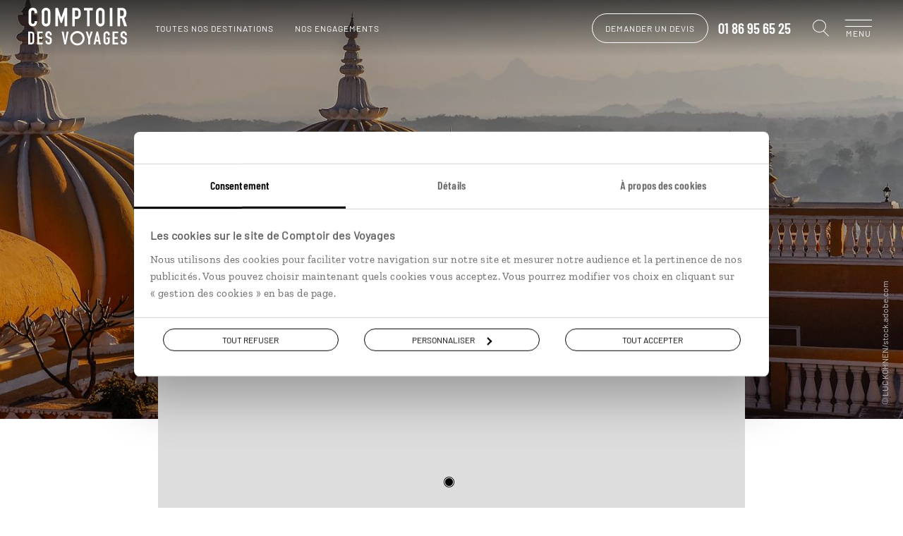

--- FILE ---
content_type: text/css; charset=utf-8
request_url: https://www.comptoirdesvoyages.fr/styles/templates/tag.1f838323b83eb9e2300f.css
body_size: 36344
content:
.module__columnText__id,.module__cover__score,.module__cover__vignette.contact .module__cover__vignette__phone,.module__cover__vignette.price .module__cover__vignette__number,.module__cover__vignette.price .module__cover__vignette__ttc,.module__cover__vignette.slideshow .module__cover__vignette__title,.module__luciole .partnership .bubble,.module__specialist__contact__phone,.module__specialist__name,.module__specialist__title,.module__tripCard.type-text .module__tripCard__card__title,.popin__wrapper .module__columnText__text code{font-family:Barlow Condensed,Roboto,PT Sans Narrow Bold,DIN Condensed Bold,Calibri,sans-serif;font-weight:600;font-style:normal}.module__bannerDestination,.module__bannerDestination__container h3 span,.module__columnText.barlow p,.module__cover.type-home .module__cover__destination-btn,.module__cover__ariane,.module__cover__breadcrumb,.module__cover__cta,.module__cover__cta-inside,.module__cover__filariane,.module__cover__logo__slogan,.module__cover__opinions__link,.module__cover__scroll-down,.module__cover__tag,.module__cover__views,.module__cover__vignette,.module__linkedDestinations__elementContainer .elementContent h2 span,.module__linkedDestinations__elementContainer .elementContent h3 span,.module__linkedDestinations__top-text,.module__reinsurance__list li .module__reinsurance__description,.module__reinsurance__list li .module__reinsurance__item,.module__reinsurance__text,.module__specialist__avatar,.module__specialist__contact,.module__specialist__subtitle,.module__tripGrid{font-family:Barlow,"Droid Sans Serif",Optima Regular,Verdana,sans-serif;font-weight:400;font-style:normal}.module__bannerDestination__copyright__outer,.module__columnText.zilla .module__columnText__title,.module__columnText.zilla p,.module__columnText__container,.module__columnText__container pre,.module__columnText__text,.module__luciole__content,.module__mapDescription__column,.module__mapDescription__subtitle h2,.module__specialist__text,.module__tripCard.type-text .module__tripCard__card__text,.popin__wrapper .module__columnText__text,.popin__wrapper .module__columnText__text h3,.popin__wrapper .module__columnText__text h6{font-family:Zilla Slab,"Droid Serif",Georgia,Times New Roman,serif;font-weight:400;font-style:normal}.swiper-container{margin-left:auto;margin-right:auto;position:relative;overflow:hidden;list-style:none;padding:0;z-index:1}.swiper-wrapper{position:relative;width:100%;height:100%;z-index:1;display:flex;transition-property:transform;box-sizing:content-box}.swiper-container-android .swiper-slide,.swiper-wrapper{transform:translateZ(0)}.swiper-container-free-mode>.swiper-wrapper{transition-timing-function:ease-out;margin:0 auto}.swiper-container-pointer-events{touch-action:pan-y}.swiper-slide{flex-shrink:0;width:100%;height:100%;position:relative;transition-property:transform}.swiper-slide-invisible-blank{visibility:hidden}.swiper-container-autoheight,.swiper-container-autoheight .swiper-slide{height:auto}.swiper-container-autoheight .swiper-wrapper{align-items:flex-start;transition-property:transform,height}.swiper-container-css-mode>.swiper-wrapper{overflow:auto;scrollbar-width:none;-ms-overflow-style:none}.swiper-container-css-mode>.swiper-wrapper::-webkit-scrollbar{display:none}.swiper-container-css-mode>.swiper-wrapper>.swiper-slide{scroll-snap-align:start start}.swiper-container-horizontal.swiper-container-css-mode>.swiper-wrapper{scroll-snap-type:x mandatory}.swiper-container-vertical.swiper-container-css-mode>.swiper-wrapper{scroll-snap-type:y mandatory}:root{--swiper-navigation-size:44px}.swiper-button-next,.swiper-button-prev{position:absolute;top:50%;width:27px;width:calc(var(--swiper-navigation-size)/44*27);height:44px;height:var(--swiper-navigation-size);margin-top:-22px;margin-top:calc(var(--swiper-navigation-size)*-1/2);z-index:10;cursor:pointer;display:flex;align-items:center;justify-content:center;color:var(--swiper-theme-color);color:var(--swiper-navigation-color,var(--swiper-theme-color))}.swiper-button-next.swiper-button-disabled,.swiper-button-prev.swiper-button-disabled{opacity:.35;cursor:auto;pointer-events:none}.swiper-button-next:after,.swiper-button-prev:after{font-family:swiper-icons;font-size:44px;font-size:var(--swiper-navigation-size);text-transform:none!important;letter-spacing:0;text-transform:none;font-feature-settings:normal,;font-variant:normal;line-height:1}.swiper-button-prev,.swiper-container-rtl .swiper-button-next{left:10px;right:auto}.swiper-button-prev:after,.swiper-container-rtl .swiper-button-next:after{content:"prev"}.swiper-button-next,.swiper-container-rtl .swiper-button-prev{right:10px;left:auto}.swiper-button-next:after,.swiper-container-rtl .swiper-button-prev:after{content:"next"}.swiper-button-next.swiper-button-white,.swiper-button-prev.swiper-button-white{--swiper-navigation-color:#fff}.swiper-button-next.swiper-button-black,.swiper-button-prev.swiper-button-black{--swiper-navigation-color:#000}.swiper-button-lock{display:none}.swiper-pagination{position:absolute;text-align:center;transition:opacity .3s;transform:translateZ(0);z-index:10}.swiper-pagination.swiper-pagination-hidden{opacity:0}.swiper-container-horizontal>.swiper-pagination-bullets,.swiper-pagination-custom,.swiper-pagination-fraction{bottom:10px;left:0;width:100%}.swiper-pagination-bullets-dynamic{overflow:hidden;font-size:0}.swiper-pagination-bullets-dynamic .swiper-pagination-bullet{transform:scale(.33);position:relative}.swiper-pagination-bullets-dynamic .swiper-pagination-bullet-active,.swiper-pagination-bullets-dynamic .swiper-pagination-bullet-active-main{transform:scale(1)}.swiper-pagination-bullets-dynamic .swiper-pagination-bullet-active-prev{transform:scale(.66)}.swiper-pagination-bullets-dynamic .swiper-pagination-bullet-active-prev-prev{transform:scale(.33)}.swiper-pagination-bullets-dynamic .swiper-pagination-bullet-active-next{transform:scale(.66)}.swiper-pagination-bullets-dynamic .swiper-pagination-bullet-active-next-next{transform:scale(.33)}.swiper-pagination-bullet{width:8px;height:8px;display:inline-block;border-radius:50%;background:#000;opacity:.2}button.swiper-pagination-bullet{border:none;margin:0;padding:0;box-shadow:none;-webkit-appearance:none;-moz-appearance:none;appearance:none}.swiper-pagination-clickable .swiper-pagination-bullet{cursor:pointer}.swiper-pagination-bullet-active{opacity:1;background:var(--swiper-theme-color);background:var(--swiper-pagination-color,var(--swiper-theme-color))}.swiper-container-horizontal>.swiper-pagination-bullets .swiper-pagination-bullet{margin:0 4px}.swiper-container-horizontal>.swiper-pagination-bullets.swiper-pagination-bullets-dynamic{left:50%;transform:translateX(-50%);white-space:nowrap}.swiper-container-horizontal>.swiper-pagination-bullets.swiper-pagination-bullets-dynamic .swiper-pagination-bullet{transition:transform .2s,left .2s}.swiper-container-horizontal.swiper-container-rtl>.swiper-pagination-bullets-dynamic .swiper-pagination-bullet{transition:transform .2s,right .2s}.swiper-pagination-lock{display:none}.swiper-lazy-preloader{width:42px;height:42px;position:absolute;left:50%;top:50%;margin-left:-21px;margin-top:-21px;z-index:10;transform-origin:50%;animation:swiper-preloader-spin 1s linear infinite;box-sizing:border-box;border-left:4px solid var(--swiper-theme-color);border-bottom:4px solid var(--swiper-theme-color);border-right:4px solid var(--swiper-theme-color);border:4px solid var(--swiper-preloader-color,var(--swiper-theme-color));border-radius:50%;border-top:4px solid transparent}.swiper-lazy-preloader-white{--swiper-preloader-color:#fff}.swiper-lazy-preloader-black{--swiper-preloader-color:#000}@keyframes swiper-preloader-spin{to{transform:rotate(1turn)}}.swiper-container-fade.swiper-container-free-mode .swiper-slide{transition-timing-function:ease-out}.swiper-container-fade .swiper-slide{pointer-events:none;transition-property:opacity}.swiper-container-fade .swiper-slide .swiper-slide{pointer-events:none}.swiper-container-fade .swiper-slide-active,.swiper-container-fade .swiper-slide-active .swiper-slide-active{pointer-events:auto}.module__bannerDestination{color:#000;max-width:100%;background:#f5f5f5;padding:40px 90px 80px;margin:60px 0 0}.module__bannerDestination .background{padding:0}.module__bannerDestination__section-title{margin:40px auto}.module__bannerDestination__wrapper{color:#fff;padding-top:36%;position:relative;max-width:1440px;margin:0 auto}.ie-11 .module__bannerDestination__wrapper{min-height:300px;overflow:hidden}.module__bannerDestination__wrapper.menu{padding-top:70%}.module__bannerDestination__wrapper.menu:after{content:attr(data-copyright-text);z-index:1;bottom:20px;pointer-events:none;font-size:12px;font-size:.75rem;line-height:1;color:#000}.module__bannerDestination__wrapper.menu .module__bannerDestination__picture{height:100%!important}.module__bannerDestination__wrapper.behavior--addlink{cursor:pointer}.module__bannerDestination__containerMask,.module__bannerDestination__mask{height:100%;position:absolute;top:0;width:100%}.module__bannerDestination__mask{background:rgba(0,0,0,.50196);z-index:1}.module__bannerDestination__picture{height:100%;left:0;position:absolute;top:0;width:100%;-o-object-fit:cover;object-fit:cover}.ie-11 .module__bannerDestination__picture{height:auto;left:50%;top:50%;transform:translate(-50%,-50%);width:auto}.module__bannerDestination__container{cursor:pointer;display:flex;flex-direction:column;justify-content:space-around;align-items:center;height:100%;position:absolute;top:0;width:100%;z-index:2}.module__bannerDestination__container .module__bannerDestination__content{text-align:center}.module__bannerDestination__container h3 span{color:#fff;display:block;font-size:20px;font-size:1.25rem;line-height:1.2;margin:0 auto 30px;text-align:center}.module__bannerDestination__container h3 a{color:#fff;text-decoration:none}.module__bannerDestination__container h3 a:before{content:"";height:100%;position:absolute;top:0;left:0;width:100%;z-index:2}.module__bannerDestination__container .button{margin:0 auto}.module__bannerDestination__top-text{display:flex;flex-grow:2;align-items:flex-end;font-size:28px;font-size:1.75rem;line-height:1.1785714286}.module__bannerDestination__titleLink{display:block}.module__bannerDestination__titleLink:before{content:"";left:0;top:0;position:absolute;width:100%;height:100%;z-index:2}.module__bannerDestination__title{font-size:80px;font-size:5rem;line-height:1.125;line-height:1;margin:30px 0}.module__bannerDestination__cta-container{cursor:pointer;flex-grow:2;padding-top:1rem;text-align:center;z-index:3}.module__bannerDestination.menu{padding:0}.module__bannerDestination.menu .module__bannerDestination__copyright__outer{background:#fff}.module__bannerDestination.menu .module__bannerDestination__top-text{font-size:18px;font-size:1.125rem}.module__bannerDestination.menu .module__bannerDestination__titleLink{text-decoration:none}.module__bannerDestination.menu .module__bannerDestination__title{color:#fff;margin:10px 0;font-size:30px;font-size:1.875rem}.module__bannerDestination.menu .module__bannerDestination__cta-container{padding-top:0;font-size:14px;font-size:.875rem}.module__bannerDestination__copyright__outer{color:#9f9f9f;text-align:right;padding:3% 0;font-size:12px;font-size:.75rem;line-height:1.25}@media (max-width:1280px){.module__bannerDestination .background{margin:0}.module__bannerDestination__section-title{padding:0}}@media (max-width:1024px){.module__bannerDestination__top-text{font-size:25px;font-size:1.5625rem;line-height:1.2}.module__bannerDestination__title{font-size:60px;font-size:3.75rem;line-height:1.0833333333}}@media (max-width:1024px) and (orientation:portrait){.module__bannerDestination__wrapper{padding-top:75%}.module__bannerDestination__top-text{font-size:25px;font-size:1.5625rem;line-height:1.2}.module__bannerDestination__title{font-size:60px;font-size:3.75rem;line-height:1.0833333333}}@media (max-width:812px){.module__bannerDestination{padding:0;margin:0;background:#fff}.module__bannerDestination .background{margin:0}.module__bannerDestination__top-text{font-size:25px;font-size:1.5625rem;line-height:1.2}.module__bannerDestination__title{margin:20px 0;font-size:60px;font-size:3.75rem;line-height:1.0833333333}.module__bannerDestination__section-title{margin:0 auto 20px;text-align:center}}@media (max-width:428px){.module__bannerDestination{margin:30px 0 0}.module__bannerDestination__section-title{font-size:36px;font-size:2.25rem}.module__bannerDestination__wrapper{padding-top:80%}.module__bannerDestination__top-text{font-size:20px;font-size:1.25rem;line-height:1.25}.module__bannerDestination__title{font-size:40px;font-size:2.5rem}.module__bannerDestination__cta-container{padding-top:0;font-size:12px;font-size:.75rem}}@media (max-width:320px){.module__bannerDestination__title{margin:10px 0;font-size:35px;font-size:2.1875rem}}.module__cover__filariane{font-size:14px;font-size:.875rem;position:static;margin:10px 0 0;z-index:2}.module__cover__filariane i{padding-left:8px;font-size:10px;font-size:.625rem}.module__cover__filariane a{padding-right:8px}.module__cover__filariane div{cursor:pointer;display:inline-block;padding-right:8px}.module__cover__filariane span:last-child{color:#9f9f9f}.module__cover{position:relative;height:100vh;margin-top:0;color:#fff}.module__cover__half{height:55vh}.module__cover.type-mini{height:0;padding-top:36.8%;margin-bottom:0}.module__cover.type-mini .module__cover__title{font-size:72px;font-size:4.5rem}.module__cover.type-mini .module__cover__content{margin-top:0}.module__cover.type-mini .module__cover__title{text-align:center}.module__cover.type-mini .module__cover__subtitle{margin-top:20px}.module__cover.type-avis{height:0;padding-top:45%;margin-bottom:0}.module__cover.type-avis .module__cover__content{margin-top:0}.module__cover.type-avis .module__cover__title{text-align:center}.module__cover.type-avis .module__cover__subtitle{margin-top:20px;text-align:center;font-size:25px;font-size:1.5625rem}.module__cover.ratio-2-dot-15{padding-top:46.42857%}.module__cover.type-home .module__cover__content{justify-content:center}.module__cover.type-home .module__cover__picture__wrapper:not(.wrapper-active).append-copyright:after{display:none}.module__cover.type-home .module__cover__picture{opacity:0;transition:opacity .5s}.module__cover.type-home .module__cover__picture.show{opacity:1}.module__cover.type-home .module__cover__logo{margin-top:0}.module__cover.type-home .module__cover__logo__image{position:relative;display:block;width:100%;height:0;padding-top:38.32%}.module__cover.type-home .module__cover__logo__image:before{content:"";position:absolute;top:0;left:0;width:100%;height:100%;background:url("[data-uri]") no-repeat}.module__cover.type-home .module__cover__tools{width:100%}.module__cover.type-home .module__cover__vignette__wrapper{display:flex;justify-content:center;flex-direction:column;height:160px;line-height:1.4;overflow:hidden}.module__cover.type-home .module__cover__destination-btn{display:none;font-size:12.5px;font-size:.78125rem;text-transform:uppercase;margin-top:20px;letter-spacing:1px}.module__cover__content,.module__cover__picture,.module__cover__pictures,.module__cover__pictures__container{position:absolute;top:0;left:0;width:100%;height:100%;z-index:1}.module__cover__content.fit,.module__cover__picture.fit,.module__cover__pictures.fit,.module__cover__pictures__container.fit{-o-object-fit:cover;object-fit:cover}.ie-11 .module__cover__content{z-index:10}.module__cover__title{text-align:center}.module__cover__pictures{overflow-y:hidden}.module__cover__pictures__container{will-change:transform}.module__cover__picture__wrapper{height:100%}.module__cover__picture__wrapper.append-copyright:after{color:#fff}.module__cover__progressbar{position:absolute;left:0;bottom:0;width:0;height:5px;opacity:.5;background-color:#fff}.ie-11 .module__cover__progressbar{z-index:10}.module__cover__content{display:flex;flex-direction:column;align-items:center;justify-content:center;width:88.5%;max-width:1260px;left:50%;transform:translateX(-50%)}.module__cover__content__share{margin-top:20px;margin-bottom:-74px}.module__cover__content .footer__social i:before{border-color:#fff}.module__cover__content .footer__social i:hover:before{border-color:#000}.module__cover__title__mobile{text-align:center;color:#000;padding:40px 22px 50px}.module__cover__mask{position:absolute;top:0;left:0;width:100%;height:100%;background:rgba(0,0,0,.24);z-index:1}.module__cover__logo{text-align:right}.module__cover__logo__slogan{font-size:16px;font-size:1rem;letter-spacing:.6px;margin-top:5px}.module__cover__logo__luciole{position:absolute;display:block;width:300px;height:80px;z-index:1;left:calc(50% - 150px);top:24%}.module__cover__tags{margin-top:30px;font-size:0}.module__cover__tags li{display:inline-block;margin-right:10px;margin-bottom:10px}.module__cover__tags li:last-child{margin-right:0}.module__cover__tag{font-size:14px;font-size:.875rem;color:#333;background-color:hsla(0,0%,100%,.75);border:none}.module__cover__note,.module__cover__opinions{align-items:center;grid-column-gap:1rem;-moz-column-gap:1rem;column-gap:1rem;display:flex;justify-content:space-between;margin-top:30px}.module__cover__note__wrapper,.module__cover__opinions__wrapper{cursor:pointer;position:relative}.module__cover__note__wrapper a:before,.module__cover__opinions__wrapper a:before{content:"";height:100%;position:absolute;top:0;left:0;width:100%}.module__cover__opinions__link{font-size:14px;font-size:.875rem;margin-left:18px;letter-spacing:.5px}.module__cover__noteTools{display:none}.module__cover__score{font-size:30px;font-size:1.875rem}.module__cover__breadcrumb{color:#fff;font-size:14px;font-size:.875rem;position:absolute;bottom:60px;left:90px;z-index:2}.ie-11 .module__cover__breadcrumb{z-index:11}.module__cover__breadcrumb i{margin-left:8px;font-size:10px;font-size:.625rem}.module__cover__breadcrumb span{padding-right:8px}.module__cover__breadcrumb a,.module__cover__breadcrumb div{display:inline-block;padding-right:8px;text-decoration:underline}.module__cover__breadcrumb div{cursor:pointer}.module__cover__breadcrumb.module__cover__nocover{color:#000;top:0}.module__cover__ariane{bottom:110px;color:#fff;left:0;margin:0 auto;max-width:830px;position:relative;z-index:2;font-size:14px;font-size:.875rem}.ie-11 .module__cover__ariane{z-index:11}.module__cover__ariane i{padding-left:8px;font-size:10px;font-size:.625rem}.module__cover__ariane a{padding-right:8px}.module__cover__ariane span{color:#fff}.module__cover__ariane div{cursor:pointer;display:inline-block;padding-right:8px;text-decoration:underline}.module__cover__ariane__nolink{padding-right:8px}.module__cover__buttons{font-size:45px;font-size:2.8125rem;margin-top:20px}.module__cover__buttons i{cursor:pointer}.module__cover__stars{margin-left:15px}.module__cover__stars i{font-size:18px;font-size:1.125rem;margin-left:8px}.module__cover__stars i:first-child{margin-left:0}.module__cover__views{font-size:14px;font-size:.875rem;margin-left:18px;letter-spacing:.5px}.module__cover__cta-container{align-items:center;grid-column-gap:10px;-moz-column-gap:10px;column-gap:10px;display:flex;justify-content:space-between;margin-top:30px}.ie-11 .module__cover__cta-container .cdv-icon{margin-left:10px}.module__cover__cta,.module__cover__cta-inside{font-size:13px;font-size:.8125rem}.module__cover__cta{margin:0 auto}.module__cover__cta-inside{display:flex;justify-content:space-between;align-items:center;line-height:45px;height:45px}.module__cover__cta-inside .module__cover__play{font-size:35px;font-size:2.1875rem;width:10px;height:auto;margin-left:28px;margin-top:2px;border:none;border-radius:0}.module__cover .module__search{margin-top:30px}.module__cover .module__search__tags__title{display:none}.module__cover .module__search__tags ul{display:inline-block;justify-content:space-between;text-align:center;width:100%}.module__cover .module__search__tags .module__search__tag{color:#333;background-color:hsla(0,0%,100%,.75);border:none}.module__cover .module__search__tags .module__search__tag.active,.module__cover .module__search__tags .module__search__tag:hover{background-color:#fff;color:#000;border-color:#fff}.module__cover .module__search__result{max-height:190px}.module__cover .module__search__result .ps__rail-y .ps__thumb-y{background-color:#fff!important}.module__cover .module__search__result li.selected .button{background-color:#fff;color:#000}.module__cover .module__search__result li .button{color:#fff;border-color:#fff}.module__cover .module__search__result li .button:hover{background-color:#fff;color:#000}.module__cover__share,.module__cover__wish{font-size:43px;font-size:2.6875rem;cursor:pointer;width:45px;height:45px}.module__cover__scroll-down{position:absolute;bottom:40px;left:50%;transform:translateX(-50%);font-size:12.5px;font-size:.78125rem;letter-spacing:1px;line-height:30px;text-align:center;text-transform:uppercase;cursor:pointer;transition:opacity .3s cubic-bezier(.455,.03,.515,.955)}.module__cover__scroll-down [data-template=StaticContent]{z-index:9}.module__cover__scroll-down--hidden{opacity:0;pointer-events:none;cursor:default}.module__cover__scroll-down__icon{animation:bounce .5s ease infinite alternate}.module__cover__scroll-down .icon-cdv-arrow-down{display:block;font-size:8px;font-size:.5rem}.module__cover__scroll-down .icon-cdv-arrow-down:last-child{margin-top:-22px}@keyframes bounce{0%{transform:translateY(15px)}to{transform:translateY(0)}}.module__cover__play{display:flex;align-items:center;justify-content:center;width:46px;height:46px;font-size:46px;font-size:2.875rem;cursor:pointer;border:1px solid #fff;border-radius:50%;margin-left:10px}.module__cover__play:hover{color:#000;background-color:#fff}.module__cover__vignette{display:flex;flex-direction:column;justify-content:center;position:absolute;bottom:-50px;right:0;width:320px;height:320px;padding:30px;text-align:center;border-radius:50%;z-index:2;font-size:14px;font-size:.875rem;letter-spacing:.5px}.ie-11 .module__cover__vignette__intro{width:100%}.module__cover__vignette__cta{font-size:12px;font-size:.75rem;margin:0 auto;position:relative;width:194px}.module__cover__vignette__cta.button{border-color:transparent;border-radius:0;background-color:transparent;overflow:hidden}.module__cover__vignette__cta.button.is-visible:before{transform:scale(1)}.module__cover__vignette__cta.button.is-visible:after{opacity:0;transform:translateY(30px)}.module__cover__vignette__cta.button.is-visible span{opacity:1;transform:translateY(0)}.module__cover__vignette__cta.button:after,.module__cover__vignette__cta.button:before{position:absolute;z-index:1;height:100%;width:100%;pointer-events:none}.module__cover__vignette__cta.button:before{content:"";display:block;border-radius:30px;border:1px solid #fff;transform:scale(.8);transition:transform .3s cubic-bezier(.88,.89,.19,.95) .4s;top:0;left:0}.module__cover__vignette__cta.button:after{content:"...";display:flex;justify-content:center;align-items:center;color:#fff;transition:opacity .2s .3s,transform .4s cubic-bezier(0,1.54,.39,.56) .5s;transform:translateY(0);font-size:25px;top:-8px;letter-spacing:6.2px;left:3px;opacity:1}.module__cover__vignette__cta.button:hover{background-color:transparent;border:1px solid transparent}.module__cover__vignette__cta.button:hover:before{background-color:#fff}.module__cover__vignette__cta.button span{display:inline-block;position:relative;z-index:1;transform:translateY(10px);opacity:0;transition:opacity .1s .6s,transform .4s ease-out .6s}.module__cover__vignette__alter{margin:15px auto 0}.module__cover__vignette__phoneDetail{margin:0 auto;width:67%}.module__cover__vignette__link:before{content:"";left:0;top:0;position:absolute;width:100%;height:100%;z-index:1}.module__cover__vignette.price .module__cover__vignette__price{margin-top:12px}.module__cover__vignette.price .module__cover__vignette__number{font-size:52px;font-size:3.25rem;font-weight:bolder}.module__cover__vignette.price .module__cover__vignette__ttc{font-size:30px;font-size:1.875rem;font-weight:700}.module__cover__vignette.price .module__cover__vignette__duration{font-size:20px;font-size:1.25rem;margin:12.5px 0 20px;border-top:1px solid hsla(0,0%,100%,.1);padding-top:12.5px;width:100%}.module__cover__vignette.price .module__cover__vignette__period{font-size:10px;font-size:.625rem;line-height:20px}.module__cover__vignette.price .module__cover__vignette__buttons{margin-top:20px;font-size:42px;font-size:2.625rem}.module__cover__vignette.price .module__cover__vignette__buttons .cdv-icon{cursor:pointer}.module__cover__vignette.price .module__cover__vignette__buttons .cdv-icon:before{border:1px solid #fff}.module__cover__vignette.price .module__cover__vignette__buttons .cdv-icon:hover:before{background-color:#fff;color:#5e6338}.module__cover__vignette.contact .module__cover__vignette__phone{font-size:43px;font-size:2.6875rem;line-height:1;margin:5px 0 10px;white-space:nowrap}.module__cover__vignette.slideshow{width:280px;height:280px;transition:background-color .5s}.module__cover__vignette.slideshow[data-color=green]{background-color:#5e6338}.module__cover__vignette.slideshow[data-color=red]{background-color:#7f2427}.module__cover__vignette.slideshow .module__cover__vignette__title{font-size:3em;line-height:1;margin-bottom:6px;padding-top:6px}.module__cover__vignette.slideshow .module__cover__vignette__link{display:block;margin-top:5px;text-decoration:underline}.module__cover__vignette.slideshow .module__cover__vignette__slideshow{width:100%;padding-bottom:30px}.module__cover__vignette.slideshow .module__cover__vignette__pagination{position:absolute;bottom:0;display:flex;justify-content:center;align-items:center}.module__cover__vignette.slideshow .module__cover__vignette__pagination .swiper-pagination-bullet{width:6px;height:6px;margin:0 5px!important;background-color:#fff;opacity:1}.module__cover__vignette.slideshow .module__cover__vignette__pagination .swiper-pagination-bullet-active{width:10px;height:10px}.template-media .module__cover__breadcrumb{bottom:100px}.template-media .module__cover__breadcrumb.module__coverMedia__breadcrumb{position:relative;bottom:0;margin-top:15px}.template-media :not(.module--full-width) .module__cover__breadcrumb{left:0}@media (max-width:1024px){.module__cover.type-mini{padding-top:60%}.module__cover.ratio-2-dot-15{padding-top:46.42857%}}@media (max-width:1024px) and (orientation:landscape){.module__cover__vignette{transform:translate3d(0,25%,0);bottom:0}}@media (max-width:812px){.module__cover{min-height:700px;margin-bottom:230px}.module__cover.type-avis,.module__cover.type-mini{min-height:auto;padding-top:141.3%;margin-bottom:0}.module__cover.type-avis .module__cover__title,.module__cover.type-mini .module__cover__title{font-size:56px;font-size:3.5rem;line-height:1.1428571429;max-width:100%}.module__cover.ratio-2-dot-15{padding-top:46.42857%}.module__cover.ratio-2-dot-15 .module__cover__title{display:none}.module__cover.type-home{margin-bottom:180px}.module__cover.type-home .module__cover__content{justify-content:center;margin:0;text-align:left;width:90%}.has--alert .module__cover.type-home .module__cover__logo{margin-top:28%}.module__cover.type-home .module__cover__destination-btn{display:block;margin-top:30px;text-align:center;font-size:14px;font-size:.875rem}.module__cover__title{font-size:56px;font-size:3.5rem;line-height:1.1428571429;max-width:100%}.module__cover__content{width:100%;padding:0 22px;text-align:center;transform-origin:top}.module__cover__progressbar{top:0;bottom:auto;z-index:40}.module__cover__logo{text-align:center}.module__cover__note{display:flex}.module__cover__noteTools{align-items:center;grid-column-gap:1rem;-moz-column-gap:1rem;column-gap:1rem;display:flex;justify-content:space-between}.module__cover__stars i{margin-left:3px}.module__cover__views{position:absolute;bottom:-20px;left:0;white-space:nowrap;margin:0}.module__cover__scroll-down{display:none}.module__cover__tags{text-align:center}.module__cover__tags .module__cover__tag{padding:2px 13px}.module__cover .module__search__searchbar{width:100%}.module__cover .module__search__tags ul{justify-content:flex-start;flex-wrap:wrap}.module__cover__or{margin:0 0 -30px}.module__cover__cta-container{margin-top:30px}.module__cover__cta-container .module__cover__play,.module__cover__cta-container .module__cover__share,.module__cover__cta-container .module__cover__wish{display:none}.module__cover__cta-inside{width:100%;height:50px;line-height:50px}.module__cover__cta-inside .module__cover__play{display:flex;height:auto}.module__cover__play,.module__cover__share,.module__cover__wish{font-size:48px;font-size:3rem;height:50px;width:50px}.module__cover__cta{width:100%;padding:10px 18px}.module__cover__breadcrumb{display:none}.module__cover__vignette{bottom:0;left:50%;transform:translate3d(-50%,55%,0)}.module__cover__vignette__cta,.module__detailTrip__info__cta,.module__specialist__contact__cta{padding:0 30px;height:50px;line-height:47px}}@media (max-width:812px) and (orientation:landscape){.module__cover{margin-bottom:250px}.module__cover__content{margin-top:20px}.module__cover__vignette{bottom:-30px}.module__cover__container{margin:-160px auto 0}}@media (max-width:812px) and (orientation:portrait){.module__cover__content__share{display:contents;margin:0}}@media (max-width:767px){.module__cover.type-home{margin-bottom:160px;min-height:840px;height:100vh}.module__cover.type-home .module__cover__content{justify-content:flex-start;padding-top:120px}}@media (max-width:428px){[data-template=contact] .module__cover .module__search__tags ul{flex-wrap:wrap;width:auto;justify-content:center}[data-template=contact] .module__cover .module__search__tags ul li:last-child{padding-right:0;margin-right:6px}[data-template=contact] .module__cover .module__search__tags ul .module__search__tag{padding:6px 15px}.module__cover{margin-bottom:270px}.module__cover__logo__slogan{font-size:13px;font-size:.8125rem}.module__cover__title{font-size:50px;font-size:3.125rem;line-height:1.2;max-width:100%}.module__cover.type-mini .module__cover__title{font-size:42px;font-size:2.625rem;line-height:1.2;max-width:100%}.module__cover__vignette{bottom:-50px}.module__cover .module__search__cta{padding:12px 30px}.module__cover .module__search__tags{display:none}.module__cover__cta-container{width:100%}.module__cover__logo__luciole{top:21%;width:260px;left:calc(50% - 130px)}.module__cover__note{flex-direction:column}.module__cover__note .module__cover__share{display:inherit}.module__cover__noteTools{margin-top:30px;min-height:50px;opacity:0;transition:opacity .1s linear .3s}.consent--done .module__cover__noteTools{opacity:1}.module__cover.type-home{margin-bottom:180px;min-height:inherit;height:95vh}.module__cover.type-home .module__cover__content{justify-content:center;margin-top:0;padding-top:120px}.module__cover.type-home .module__cover__logo{min-height:120px;margin:0 auto 80px}.module__cover.type-home .module__cover__logo__image{height:92px;padding:0;margin:0 auto;width:240px}.module__cover.type-home .module__cover__logo__image:before{background-image:url("[data-uri]")}.module__cover.type-home .module__cover__logo__slogan{font-size:12px;font-size:.75rem;margin-top:10px}.module__cover.type-home .module__search{margin-top:0!important}.module__cover.type-home .module__search__or{display:none}.module__cover.type-home .module__search__cta-wrapper{margin-top:30px}.module__cover.type-home .module__search .module__search__searchbar__content input::-moz-placeholder{font-size:12px;font-size:.75rem}.module__cover.type-home .module__search .module__search__searchbar__content input::placeholder{font-size:12px;font-size:.75rem}.module__cover.type-home .module__cover__destination-btn{margin:30px auto;font-size:14px;font-size:.875rem;font-weight:600}.module__cover.type-home .module__cover__tools{height:100%;padding-bottom:0;position:relative!important;bottom:inherit;width:90%}.module__cover.type-home .module__cover__vignette{position:absolute;bottom:0;transform:translate3d(-50%,120px,0)}.module__cover.type-home .module__cover__vignette.slideshow .module__cover__vignette__title{font-size:36px;font-size:2.25rem}}@media only screen and (max-device-width:390px),only screen and (max-width:390px){.module__cover.type-home{hieght:100vh}.module__cover.type-home .module__cover__logo{margin:0 auto 80px}.module__cover.type-mini .module__cover__title{font-size:40px;font-size:2.5rem;line-height:1.2;max-width:100%}}@media (max-width:375px){.module__cover__logo__slogan{font-size:12px;font-size:.75rem}.module__cover__title{font-size:56px;font-size:3.5rem;line-height:1.1071428571}.module__cover__vignette{bottom:-50px}.module__cover__note,.module__cover__noteTools{margin-top:15px}.module__cover__views{position:static;display:block;margin:5px 0}.module__cover__cta-container{margin-top:20px}.module__cover__cta,.module__cover__cta-inside{font-size:11px;font-size:.6875rem}.module__cover.type-home .module__cover__content{padding-top:80px}.module__cover.type-home .module__cover__logo{margin-bottom:90px}.module__cover.type-home .module__cover__vignette.slideshow{height:260px;width:260px}}@media only screen and (min-height:760px) and (orientation:portrait){.module__cover.type-home .module__cover__logo{min-height:120px;margin:0 auto 90px}}@media only screen and (min-height:760px) and (max-device-width:812px){.module__cover.type-home .module__cover__logo{margin:0 auto 30px}}@media only screen and (max-height:739px) and (orientation:portrait){.module__cover.type-home{height:100vh;margin-bottom:140px}.module__cover.type-home .module__cover__content{padding-top:80px}.module__cover.type-home .module__cover__logo{margin:0 auto 30px}.module__cover.type-home .module__search__cta-wrapper{margin-top:30px}.module__cover.type-home .module__cover__vignette{transform:translate3d(-50%,100px,0)}.module__cover.type-home .module__cover__vignette.slideshow{height:260px;width:260px}}@media only screen and (max-width:680px){.module__cover.type-home .module__cover__logo{min-height:120px;margin:0 auto 40px}}@media only screen and (max-width:576px) and (orientation:portrait){.module__cover.type-home .module__cover__logo{min-height:120px;margin:0 auto 20px}.module__cover.type-home .module__cover__tools .module__search__cta-wrapper .module__search__cta{margin:0 auto}}@media only screen and (max-width:480px){.module__cover.type-home .module__cover__logo{min-height:120px;margin:0 auto 30px}.module__cover.type-home .module__cover__logo__image{height:92px;padding:0;margin:0 auto;width:240px}.module__cover.type-home .module__cover__logo__image:before{background-image:url("[data-uri]")}.module__cover.type-home .module__cover__logo__slogan{font-size:12px;font-size:.75rem;margin-top:10px}}@media (max-width:360px){.module__cover__logo__slogan{font-size:12px;font-size:.75rem}.module__cover__vignette{bottom:-55px}.module__cover.type-home{height:100vh;margin-bottom:140px}.module__cover.type-home .module__cover__vignette.slideshow{height:250px;transform:translate3d(-50%,115px,0);width:250px}}@media only screen and (max-width:414px) and (min-height:760px){.module__cover.type-home{height:90vh}}@media only screen and (max-width:390px) and (max-height:680px){.module__cover.type-home .module__cover__vignette{transform:translate3d(-50%,110px,0)}}@media only screen and (max-height:680px){.module__cover.type-home .module__cover__destination-btn{margin:20px auto}.module__cover.type-home .module__cover__tools .module__search__cta-wrapper .module__earth__cta.button{margin:0 auto 15px!important}.module__cover.type-home .module__search__cta-wrapper{margin-top:20px}}@media (max-width:320px){.module__cover__title{font-size:40px;font-size:2.5rem;line-height:1.2}.module__cover__logo__slogan{font-size:10px;font-size:.625rem}.module__cover.type-home{min-height:600px}.module__cover.type-home .module__cover__vignette{transform:translate3d(-50%,80px,0)}.module__cover.type-home .module__cover__vignette.slideshow{height:240px;width:240px}.module__cover.type-home .module__cover__vignette.slideshow .module__cover__vignette__title{font-size:32px;font-size:2rem}.module__cover.type-avis .module__cover__subtitle{font-size:16px;font-size:1rem}.module__cover__tags{margin-top:20px}.module__cover__note{display:inline-flex;height:auto;margin-top:15px;text-align:center}.module__cover__note .module__cover__play,.module__cover__note .module__cover__share,.module__cover__note .module__cover__wish{margin:0 5px}.module__cover__note .module__cover__play,.module__cover__note .module__cover__share,.module__cover__note .module__cover__wish{display:inline-block}.module__cover__stars{margin-left:0;display:block}.module__cover__views{position:static;display:block;margin:5px 0}.module__cover__cta-container{margin-top:15px}.module__cover__vignette{width:280px;height:280px;font-size:13px;font-size:.8125rem;line-height:1}.module__cover__vignette__period{display:none}.module__cover__vignette__phone{margin:10px 0!important;font-size:34px!important;font-size:2.125rem!important;line-height:1!important}.module__cover__vignette__cta{padding:0 12px;height:44px;line-height:39px}}.header__imgresponsive{height:0;padding:0 0 36.8%;position:relative;width:100%}.header__imgresponsive figure{display:flex;align-items:center;justify-content:center;margin:0;top:0;left:0;overflow:hidden;z-index:0}.header__imgresponsive figure,.header__imgresponsive figure .module__cover__picture__wrapper{height:100%;position:absolute;width:100%}.header__imgresponsive figure img{height:auto;margin:0;position:absolute;bottom:0;left:auto;right:auto;width:100%;z-index:1}@media (max-width:812px){.header__imgresponsive{padding:0 0 56.25%}.header__imgresponsive figure .module__cover__picture__wrapper{height:100%;position:absolute;width:100%}.header__imgresponsive figure img{height:auto;width:100%}}.module__mapDescription__map{width:100%;max-width:832px;margin:0 auto;height:350px}.module__mapDescription__text{color:#636363;display:flex;justify-content:space-between;max-width:622px;margin:40px auto 0;text-align:justify;font-size:17px;font-size:1.0625rem}.module__mapDescription__column{width:48%}@media (max-width:812px){.module__mapDescription{padding:0}.module__mapDescription__column,.module__mapDescription__map{width:100%}.module__mapDescription__map{height:500px;padding:0 25px}.module__mapDescription__text{flex-direction:column;margin-top:52px;padding:0 30px}.module__mapDescription.nocover{margin-top:0}}@media (max-width:428px){.module__mapDescription__map{height:40vh}}.module__columnText.decimal{padding-top:65px}.module__columnText__content{display:flex}.module__columnText__column{position:relative;flex-grow:1;flex-basis:0;margin-left:20px}.module__columnText__column:first-child{margin-left:0}.module__columnText__title{font-size:24px;font-size:1.5rem;margin-bottom:40px;color:#636363}.module__columnText__text{font-size:17px;font-size:1.0625rem}.module__columnText__text__css-column{-moz-column-count:1;column-count:1;grid-column-gap:40px;-moz-column-gap:40px;column-gap:40px;overflow:hidden;max-width:830px;margin:0 auto;text-align:justify}.module__columnText__text__css-column>span{display:block;height:100%}.module__columnText__id{display:none;position:absolute;top:-80px;left:0;font-size:150px;font-size:9.375rem;line-height:.8;z-index:-1;color:#f0f0f0}.decimal .module__columnText__id{display:block}.module__columnText__firstSubTitle,.module__columnText__subTitle{font-size:2.375rem;margin-bottom:10px}.module__columnText__subTitle{margin-top:25px}.module__columnText__container{font-size:1.0625rem}.module__columnText__container em{font-style:italic}.module__columnText__container p{margin:10px 0}.module__columnText__container table{padding:25px;margin-top:30px;border:0;border-collapse:inherit;background:#f5f5f5}.module__columnText__container table tr td{border:0;width:100%;display:block}.module__columnText__container table tr td~td{margin:0;width:100%;display:block}.module__columnText__container table tr td p{margin:10px 0}.module__columnText__container table tr td p span{display:block;margin:20px 0 5px}.module__columnText__container table tr td h2{margin-top:0}.module__columnText__container pre{position:relative;letter-spacing:1px;margin:50px auto 30px;text-align:center;font-size:1.25em;background-color:#fff;z-index:9;font-weight:100;font-style:normal;line-height:.8;color:#fff}.module__columnText__container pre:after,.module__columnText__container pre:before{content:"";background-color:#d2d2d2;width:40%;height:1px;margin:10px 0;position:absolute}.module__columnText__container pre:after{right:calc(50% - 27px);width:56px;height:56px;position:absolute;margin:-17px 0 0;background:#00657f;background:var(--bgComptoirColor,#00657f);z-index:-999;border-radius:50px}.module__columnText__container pre:before{left:0;z-index:-999;width:100%;background:#555;background:linear-gradient(90deg,#555 0,#555 42%,#555 0,#fff 0,#fff 58%,#555 0,#555 0,#555)}.module__columnText__container ul li{margin:8px 0 8px 16px}.module__columnText__container ul li:before{content:"-";position:absolute;float:left;display:inline-block;margin-left:-1rem}.module__columnText__descriptif p{margin:0}.module__columnText__paragraph{margin:10px 0}.module__columnText__link{text-decoration:underline}@media (max-width:812px){.module__columnText{margin-top:40px}.module__columnText__container{padding:0 25px}.module__columnText__content{flex-direction:column}.module__columnText__text__css-column{-moz-column-count:unset;column-count:unset;grid-column-gap:0;-moz-column-gap:0;column-gap:0}.module__columnText__column{margin-left:0}.decimal .module__columnText__column{margin-bottom:100px}.decimal .module__columnText__column:last-child{margin-bottom:0}.module__columnText__firstSubTitle,.module__columnText__subTitle{font-size:1.875rem;line-height:1.125}}@media (max-width:428px){.module__columnText__container{padding:0}}.popin__wrapper .module__columnText__text{font-size:17px;font-size:1.0625rem}.popin__wrapper .module__columnText__text h2{font-size:45px;font-size:2.8125rem;color:#000;margin-top:30px;margin-bottom:30px}.popin__wrapper .module__columnText__text h3{font-size:18px;font-size:1.125rem;color:#000;margin:30px 0 15px;font-weight:700}.popin__wrapper .module__columnText__text h3~div{margin-top:50px;border-bottom:2px solid #f0f0f0}.popin__wrapper .module__columnText__text h3:last-child{font-size:45px;font-size:2.8125rem;margin-bottom:40px}.popin__wrapper .module__columnText__text code{font-size:150px;font-size:9.375rem;line-height:1;color:#f0f0f0;position:absolute;left:110px}.popin__wrapper .module__columnText__text code:before{position:relative;border:1px solid}.popin__wrapper .module__columnText__text li{color:#636363;margin-bottom:8px;margin-left:1rem}.popin__wrapper .module__columnText__text li:before{content:"-";position:absolute;float:left;display:inline-block;margin-left:-1rem}.popin__wrapper .module__columnText__text h5{background:#f5f5f5;padding:20px 30px 5px;text-align:center;font-weight:700}.popin__wrapper .module__columnText__text h5~h3{background:#000}.popin__wrapper .module__columnText__text h5~p{padding:10px 30px 30px;background:#f5f5f5;text-align:center}.popin__wrapper .module__columnText__text h6{background:#f5f5f5;padding:5px 30px 10px;text-align:center;font-weight:700}.popin__wrapper .module__columnText__text p{margin:0 0 8px}.module__linkedDestinations{background-color:#f5f5f5;max-width:100%;padding-top:80px;padding-bottom:80px}.module__linkedDestinations.uniqueCard .module__linkedDestinations__title{font-size:72px;font-size:4.5rem}.module__linkedDestinations__content{max-width:1260px;margin:0 auto}.module__linkedDestinations__content.uniqueCard-container .module__linkedDestinations__element{margin-top:80px}.module__linkedDestinations__content.uniqueCard-container .module__linkedDestinations__picture{display:block;position:relative;padding-top:50%}.module__linkedDestinations__content.uniqueCard-container .module__linkedDestinations__picture>img{position:absolute;top:0;left:0}.module__linkedDestinations__content.uniqueCard-container .module__linkedDestinations__picture>video{position:absolute;top:0;left:0;width:100%;height:100%}.module__linkedDestinations__content.uniqueCard-container .module__linkedDestinations__infos{padding:7% 20px}.module__linkedDestinations__content.fourCards-container .module__linkedDestinations__section-title{padding-right:0}.module__linkedDestinations__content.fourCards-container .module__linkedDestinations__list{justify-content:space-between;flex-wrap:wrap}.module__linkedDestinations__content.fourCards-container .module__linkedDestinations__list-item{width:23.8%}.module__linkedDestinations__content.swiper-container .module__linkedDestinations__content{padding-bottom:80px}.module__linkedDestinations__content.swiper-container .module__linkedDestinations__section-title{color:#000;font-size:45px;font-size:2.8125rem;padding-right:120px;text-align:left}.module__linkedDestinations__section-title{color:#000;font-size:45px;font-size:2.8125rem;padding-right:120px}.module__linkedDestinations__navigation{position:absolute;top:5px;right:0}.module__linkedDestinations__navigation__next,.module__linkedDestinations__navigation__prev{cursor:pointer;font-size:20px;font-size:1.25rem;-webkit-user-select:none;-moz-user-select:none;user-select:none}.module__linkedDestinations__navigation__next.icon-cdv-arrow-left:before,.module__linkedDestinations__navigation__next.icon-cdv-arrow-right:before,.module__linkedDestinations__navigation__prev.icon-cdv-arrow-left:before,.module__linkedDestinations__navigation__prev.icon-cdv-arrow-right:before{border-radius:50%;color:#000;border:1px solid #000;padding:11px 15px}.module__linkedDestinations__navigation__next.icon-cdv-arrow-left:hover:before,.module__linkedDestinations__navigation__next.icon-cdv-arrow-right:hover:before,.module__linkedDestinations__navigation__prev.icon-cdv-arrow-left:hover:before,.module__linkedDestinations__navigation__prev.icon-cdv-arrow-right:hover:before{color:#fff;background-color:#000}.module__linkedDestinations__navigation__next.icon-cdv-arrow-left:focus,.module__linkedDestinations__navigation__next.icon-cdv-arrow-right:focus,.module__linkedDestinations__navigation__prev.icon-cdv-arrow-left:focus,.module__linkedDestinations__navigation__prev.icon-cdv-arrow-right:focus{outline:none}.module__linkedDestinations__navigation__next.swiper-button-disabled,.module__linkedDestinations__navigation__prev.swiper-button-disabled{opacity:.2;pointer-events:none}.module__linkedDestinations__navigation__prev{margin-right:8px}.module__linkedDestinations__pagination{display:none;justify-content:center;align-items:center;bottom:40px}.module__linkedDestinations__pagination .swiper-pagination-bullet{width:6px;height:6px;margin:0 5px!important;background-color:#000;opacity:1}.module__linkedDestinations__pagination .swiper-pagination-bullet-active{width:10px;height:10px}.module__linkedDestinations__pagination .swiper-pagination-bullet:focus{outline:none}.module__linkedDestinations__list{margin-top:60px}.module__linkedDestinations__element{display:block;height:100%;position:relative;min-height:340px;overflow:hidden}.module__linkedDestinations__element:hover img{transform:scale(1.05)}.module__linkedDestinations__element img{transform:scale(1);transition:opacity .2s cubic-bezier(.25,.46,.45,.94),transform .3s!important}.module__linkedDestinations__titleLink{align-items:center;display:flex;margin:30px 0;min-height:8rem;padding:0 10%}.module__linkedDestinations__titleLink:before{content:"";left:0;top:0;position:absolute;width:100%;height:100%;z-index:2}.module__linkedDestinations__title{color:#fffcfc;text-align:center;font-size:22px}@media screen and (min-width:812px){.module__linkedDestinations__title{font-size:calc(-40.46154px + 7.69231vw)}}@media screen and (min-width:1280px){.module__linkedDestinations__title{font-size:58px}}.module__linkedDestinations__picture,.module__linkedDestinations__picture__wrapper{height:100%}.module__linkedDestinations__elementContent{align-items:center;background-color:rgba(0,0,0,.18);display:flex;flex-direction:column;height:100%;justify-content:space-around;position:absolute;top:0;left:0;width:100%;z-index:1}.module__linkedDestinations__top-text{align-items:flex-end;color:#fff;display:flex;flex-grow:2;text-align:center;font-size:20px;font-size:1.25rem;line-height:1.2}.module__linkedDestinations__cta-container{cursor:pointer;flex-grow:2;padding-top:1rem;z-index:2}.module__linkedDestinations__cta-container .button{padding:15px 40px;font-size:12px;font-size:.75rem}.module__linkedDestinations__mask{position:absolute;height:100%;width:100%;background-color:rgba(0,0,0,.1);pointer-events:none;top:0;left:0;z-index:1}.module__linkedDestinations__elementContainer{display:flex;height:100%;position:absolute;top:0;left:0;width:100%;z-index:2}.module__linkedDestinations__elementContainer .elementContent{box-sizing:border-box;color:#fff;align-self:center;height:auto;padding:15px;text-align:center;width:100%}.module__linkedDestinations__elementContainer .elementContent h2,.module__linkedDestinations__elementContainer .elementContent h3{color:#fff;font-weight:400;font-size:56px;font-size:3.5rem;line-height:1.1607142857;margin:0 auto;min-height:185px;text-align:center;width:100%}.module__linkedDestinations__elementContainer .elementContent h2 span,.module__linkedDestinations__elementContainer .elementContent h3 span{color:#fff;display:block;font-size:20px;font-size:1.25rem;line-height:1.2;margin:0 auto 30px;text-align:center}.module__linkedDestinations__elementContainer .elementContent h2 a,.module__linkedDestinations__elementContainer .elementContent h3 a{color:#fff;text-decoration:none}.module__linkedDestinations__elementContainer .elementContent h2 a:before,.module__linkedDestinations__elementContainer .elementContent h3 a:before{content:"";height:50%;position:absolute;top:0;left:0;width:100%;z-index:2}.module__linkedDestinations__elementContainer .elementContent .button{display:inline-block;font-size:13px;font-size:.8125rem;line-height:1;margin:30px auto 0;position:relative;width:auto;z-index:3}.module__linkedDestinations__elementContainer .elementContent .button:hover{background-color:#fff;color:#000;cursor:pointer}@media (max-width:1280px){.module__linkedDestinations__titleLink{min-height:7rem;padding:0 5%}.module__linkedDestinations__cta-container{padding-top:0}}@media (max-width:1024px){.module__linkedDestinations__top-text{font-size:16px;font-size:1rem;line-height:1.25}.module__linkedDestinations__titleLink{min-height:5rem}}@media (max-width:812px){.module__linkedDestinations{padding-top:40px}.module__linkedDestinations__section-title{text-align:center}.module__linkedDestinations__content.uniqueCard-container .module__linkedDestinations__element{margin-top:40px}.module__linkedDestinations__content.fourCards-container .module__linkedDestinations__cta-container .button{width:100%;height:50px;line-height:50px;padding:0}.module__linkedDestinations__content.swiper-container .module__linkedDestinations__section-title{padding-right:0}.module__linkedDestinations__content.swiper-container .module__linkedDestinations__list{padding-bottom:60px}.module__linkedDestinations__list{margin-top:40px}.module__linkedDestinations__navigation{display:none}.module__linkedDestinations__pagination{display:flex}.module__linkedDestinations__top-text{font-size:20px;font-size:1.25rem;line-height:1.2}.module__linkedDestinations__titleLink{min-height:10rem}}@media (max-width:812px) and (orientation:portrait){.module__linkedDestinations__section-title{text-align:center}.module__linkedDestinations__content.uniqueCard-container .module__linkedDestinations__element{max-width:500px;margin:40px auto 0}.module__linkedDestinations__content.uniqueCard-container .module__linkedDestinations__picture{display:block;position:relative;padding-top:176.6666666667%}.module__linkedDestinations__content.uniqueCard-container .module__linkedDestinations__picture>img{position:absolute;top:0;left:0}.module__linkedDestinations__content.uniqueCard-container .module__linkedDestinations__picture>video{position:absolute;top:0;left:0;width:100%;height:100%}.module__linkedDestinations__content.uniqueCard-container .module__linkedDestinations__infos{padding:20% 20px}.module__linkedDestinations__content.fourCards-container{padding-bottom:0}.module__linkedDestinations__content.fourCards-container .module__linkedDestinations__list{flex-direction:column;align-items:center;max-width:500px;padding:0;margin-left:auto;margin-right:auto}.module__linkedDestinations__content.fourCards-container .module__linkedDestinations__list-item{width:100%;margin-bottom:30px}.module__linkedDestinations__content.fourCards-container .module__linkedDestinations__list-item:last-child{margin-bottom:0}.module__linkedDestinations__title{font-size:72px;font-size:4.5rem}}@media (max-width:428px){.module__linkedDestinations:not(.uniqueCard){padding-left:0;padding-right:0;padding-bottom:40px}.module__linkedDestinations:not(.uniqueCard) .module__linkedDestinations__section-title{padding-left:25px;padding-right:25px}.module__linkedDestinations__list{padding-left:25px}.module__linkedDestinations.uniqueCard .module__linkedDestinations__title{font-size:54px;font-size:3.375rem}.module__linkedDestinations__top-text{font-size:16px;font-size:1rem;line-height:1.25}.module__linkedDestinations__title{font-size:40px;font-size:2.5rem;line-height:1.15}.module__linkedDestinations__titleLink{min-height:6rem}}.module__tripGrid{position:relative}.module__tripGrid:after{content:"";display:block;position:relative;z-index:-1;margin:70px 0;width:100%;height:2px;background-color:rgba(0,0,0,.1)}@media (max-width:428px){.module__tripGrid:after{margin:0;position:absolute;left:25px;bottom:20px;width:calc(100% - 50px);z-index:0}}.module__tripGrid .comptoir-loader{position:absolute;visibility:hidden;transition:opacity .2s,visibility .2s}.module__tripGrid.content-is-loading .module__tripGrid__mask{visibility:visible;opacity:.5}.module__tripGrid.content-is-loading .comptoir-loader{opacity:1;visibility:visible}.module__tripGrid__mask{position:absolute;top:0;left:0;width:100%;height:100%;background:#fff;opacity:0;visibility:hidden;z-index:1;transition:opacity .2s,visibility .2s}.module__tripGrid__title{margin:0 auto 30px;max-width:650px;text-align:center;color:#000}.module__tripGrid__subtitle{color:#000;font-size:22px;font-size:1.375rem;line-height:1.3636363636;margin:0 auto;max-width:580px;text-align:center}.module__tripGrid__cards__container{margin:80px 0 0}.module__tripGrid__cards__wrapper{display:flex;align-items:center;text-align:left;margin-bottom:80px}.module__tripGrid__cards__wrapper:last-child{margin-bottom:0}.ie-11 .module__tripGrid__cards__wrapper:last-child{margin-bottom:160px}.ie-11 .module__tripGrid__cards__wrapper:last-child>div{min-height:auto}.module__tripGrid__cards__wrapper>div{flex-basis:50%;flex-grow:1;flex-shrink:1}.ie-11 .module__tripGrid__cards__wrapper>div{min-height:820px}@media (max-width:812px){.module__tripGrid__cards__wrapper>div{margin:0}}.module__tripGrid__cards__wrapper.wrapper--hidden{display:none}.module__tripGrid__cta__container{margin-top:50px;text-align:center;position:relative;margin-bottom:-94px}.module__tripGrid__cta__container a,.module__tripGrid__cta__container button{font-size:12px;font-size:.75rem;background:#fff;z-index:1}.module__tripGrid__cta__container.all-items-loaded button{pointer-events:none;cursor:normal;padding:15px 20px;color:#cecece;border-color:#e5e5e5}.module__tripGrid__loadMore__button{outline:none;padding:15px 30px}.module__tripGrid__loadMore__button.button--disabled{pointer-events:none;color:#cecece;border-color:#e5e5e5}@media (max-width:812px){.module__tripGrid__title{max-width:450px;padding:0 30px}.module__tripGrid__subtitle{font-size:20px;font-size:1.25rem;line-height:1.4}.module__tripGrid__cards__container{flex-direction:column;padding-bottom:0;overflow:visible;max-width:500px;margin:40px auto 0}.module__tripGrid__cards__container .module__tripCard{margin-bottom:30px}.module__tripGrid__cards__container .module__tripCard:first-child{padding-top:0}.module__tripGrid__cards__container .module__tripCard.wrapper--hidden{display:none}.module__tripGrid__cards__wrapper{display:block;flex-direction:column;margin-bottom:0}.module__tripGrid__cards__wrapper .module__tripCard{margin-bottom:30px}.module__tripGrid__cards__wrapper .module__tripCard.orientation-horizontal{margin-top:0}.module__tripGrid__card__swiper{padding-bottom:40px}.module__tripGrid__card__swiper__pagination{display:flex;justify-content:center;align-items:center;bottom:40px}.module__tripGrid__card__swiper__pagination .swiper-pagination-bullet{width:6px;height:6px;margin:0 5px!important;background-color:#000;opacity:1}.module__tripGrid__card__swiper__pagination .swiper-pagination-bullet-active{width:10px;height:10px}.module__tripGrid .swiper-wrapper{padding-top:60px}.module__tripGrid .module__tripCard{margin-top:0}.module__tripGrid .module__tripCard.orientation-horizontal .module__tripCard__card{width:100%}}@media (max-width:812px) and (orientation:landscape){.module__tripGrid .module__tripCard{margin-top:60px}.module__tripGrid .module__tripCard:first-child{margin-top:0}}@media (max-width:812px){.module__tripGrid .module__tripGrid__card__swiper{flex:auto}.module__tripGrid .module__tripGrid__card__swiper.noSliderMobile{padding-bottom:0;overflow:visible;max-width:500px;margin:0 auto}.module__tripGrid .module__tripGrid__card__swiper.noSliderMobile .swiper-wrapper{width:100%;flex-direction:column;padding-top:0;margin:0 auto}.module__tripGrid .module__tripGrid__card__swiper.noSliderMobile .module__tripCard{padding-top:30px;margin-top:0}.module__tripGrid .module__tripGrid__card__swiper.noSliderMobile .module__tripCard:first-child{padding-top:0}}@media (max-width:812px){.module__tripGrid__cta{margin-top:30px;padding:0 30px;line-height:47px}}@media (max-width:812px) and (orientation:landscape){.module__tripGrid__cta{margin-top:60px}}@media (max-width:428px){.module__tripGrid .module__tripCard.type-trip .module__tripCard__card__title,.module__tripGrid__title{font-size:40px;font-size:2.5rem;line-height:1}.module__tripGrid__subtitle{font-size:18px;font-size:1.125rem;line-height:1.3333333333}}@media (max-width:375px){.module__tripGrid__cta{line-height:1.8;padding:10px 15px}}@media (max-width:320px){.module__tripGrid__title{font-size:24px;font-size:1.5rem}.module__tripGrid__subtitle{font-size:16px;font-size:1rem;line-height:1.375}}.module__tripCard{perspective:1000px;padding:0}.module__tripCard:first-child{margin-top:0}.ie-11 .module__tripCard:first-child{margin-top:50px}.module__tripCard__title{color:#000}.module__tripCard__card{position:relative;margin:0 auto;color:#fff;transition:transform .6s ease;transform-style:preserve-3d;transform:rotateY(0deg)}.module__tripCard__card__back,.module__tripCard__card__front{position:absolute;top:0;left:0;width:100%;height:100%;backface-visibility:hidden}.module__tripCard__card__back img,.module__tripCard__card__back picture,.module__tripCard__card__front img,.module__tripCard__card__front picture{backface-visibility:visible;width:100%;height:100%}.module__tripCard__card__front{z-index:2}.ie-11 .module__tripCard__card__front{opacity:1;transition:opacity .5s;z-index:4}.module__tripCard__card__front:hover .module__tripCard__card__front__mask{background:linear-gradient(0deg,transparent 30%,transparent),linear-gradient(180deg,transparent 50%,rgba(0,0,0,.5))}.module__tripCard__card__front__mask{z-index:2;position:absolute;height:100%;width:100%;background:linear-gradient(0deg,transparent 30%,rgba(0,0,0,.5)),linear-gradient(180deg,transparent 50%,rgba(0,0,0,.8))}.module__tripCard__card__back{z-index:3;transform:rotateY(180deg)}.ie-11 .module__tripCard__card__back{opacity:0;transform:none;transition:opacity .5s}.module__tripCard__card__back .icon-cdv-pin:before{background-color:#fff;color:#000}.module__tripCard__card__content,.module__tripCard__card__picture{position:absolute;top:0;left:0}@media (max-width:812px) and (orientation:landscape){.module__tripCard__card__content,.module__tripCard__card__picture{position:relative}}.module__tripCard__card__mask{background:linear-gradient(0deg,transparent,rgba(0,0,0,.4) 25%,rgba(0,0,0,.4) 75%,transparent);height:100%;left:0;position:absolute;top:0;width:100%;z-index:2}.module__tripCard__card__info{position:relative;overflow:hidden}.module__tripCard__card__link:before{content:"";left:0;top:0;position:absolute;width:100%;height:100%;z-index:1}.ie-11 .module__tripCard__card__link:before{display:block}.module__tripCard__card__content{z-index:3;width:100%;height:100%}@media (max-width:812px) and (orientation:landscape){.module__tripCard__card__content{position:absolute;bottom:0}}.module__tripCard--flip .module__tripCard__card{transform:rotateY(180deg);-ms-transform:none}.module__tripCard--flip .module__tripCard__card__front{-ms-transform:rotateY(180deg)}.module__tripCard--flip .module__tripCard__card__back{cursor:pointer;-ms-transform:rotateY(1turn)}.module__tripCard--flip .module__tripCard__card__back .leaflet-marker-icon{pointer-events:none}.module__tripCard--flip.orientation-horizontal .module__tripCard__card,.module__tripCard--flip.orientation-horizontal .module__tripCard__card__back{transform:rotateX(180deg)}.module__tripCard--noflip-ie .module__tripCard__card__front{opacity:0}.module__tripCard--noflip-ie .module__tripCard__card__back{opacity:1}.module__tripCard--noflip-ie.orientation-horizontal .module__tripCard__card{transform:none}.module__tripCard--noflip-ie.orientation-horizontal .module__tripCard__card__back{opacity:1}.module__tripCard.orientation-horizontal{margin-top:110px}.module__tripCard.orientation-horizontal .module__tripCard__card__back{transform:rotateX(180deg)}.ie-11 .module__tripCard.orientation-horizontal .module__tripCard__card__back{transform:none}.module__tripCard.orientation-horizontal:first-child{margin-top:0}@media (max-width:812px) and (orientation:landscape){.module__tripCard.orientation-horizontal{margin-top:60px}.module__tripCard.orientation-horizontal:first-child{margin-top:0}}.module__tripCard.orientation-horizontal .module__tripCard__card{display:block;position:relative;height:0;padding-top:57.3770491803%;width:98.4%}.module__tripCard.orientation-horizontal .module__tripCard__card__front{overflow:hidden}.module__tripCard.orientation-horizontal .module__tripCard__card__picture{left:-8.5%;width:117%}.module__tripCard.orientation-vertical .module__tripCard__card{display:block;position:relative;height:0;padding-top:117%;width:65%}.module__tripCard.orientation-vertical .module__tripCard__card__tags{max-width:200px!important}.module__tripCard.type-trip .module__tripCard__card__wrap{display:flex;justify-content:space-between;padding:30px 30px 0;position:absolute;width:100%;top:0;left:0;z-index:10;pointer-events:none}.module__tripCard.type-trip .module__tripCard__card__tags{display:block;max-width:100%!important;width:100%}.module__tripCard.type-trip .module__tripCard__card__tags .tag{margin-right:10px;margin-bottom:10px;font-size:12px;font-size:.75rem}.module__tripCard.type-trip .module__tripCard__card__tags .button.tag:hover{background-color:transparent!important;border-color:#fff;color:#fff!important;cursor:text}.module__tripCard.type-trip .module__tripCard__card__tags li.tag{background-color:hsla(0,0%,100%,.65);border:none;border-radius:30px;color:#333;display:inline-block;font-size:.75rem;letter-spacing:.5px;margin:0 8px 8px 0;padding:2px 16px;text-transform:none;width:auto;white-space:nowrap}.module__tripCard.type-trip .module__tripCard__card__tags li.tag.theme{right:inherit!important;position:relative!important}.module__tripCard.type-trip .module__tripCard__card__tags li.tag.pitch,.module__tripCard.type-trip .module__tripCard__card__tags li.tag.pitch:hover{background-color:#fff;color:#000}.module__tripCard.type-trip .module__tripCard__card__tags i.icon-cdv-handicap{color:#333;font-size:25px;line-height:15px;letter-spacing:0;vertical-align:top}.module__tripCard.type-trip .module__tripCard__card__tags .icon-cdv-handicap.border:before{border:none;vertical-align:middle}.module__tripCard.type-trip .module__tripCard__card__tags li.tag.theme[\:has\(i\)]{border:none;border-radius:100%;padding:0;text-align:center}.module__tripCard.type-trip .module__tripCard__card__tags li.tag.theme:has(i){border:none;border-radius:100%;padding:0;text-align:center}.module__tripCard.type-trip .module__tripCard__card__title{font-weight:500;margin-bottom:20px;max-width:450px}.module__tripCard.type-trip .module__tripCard__card__title span{display:block;font-family:Barlow,"Droid Sans Serif",Optima Regular,Verdana,sans-serif;font-style:normal;font-size:1.0625rem;font-weight:500;line-height:1.4;margin:10px auto 0}@media (orientation:landscape) and (max-width:780px){.module__tripCard.type-trip .module__tripCard__card__title{font-size:30px;font-size:1.875rem}}@media (orientation:landscape) and (max-width:680px){.module__tripCard.type-trip .module__tripCard__card__title{font-size:20px;font-size:1.25rem}}.module__tripCard.type-trip .module__tripCard__card__theme{font-size:14px;font-size:.875rem;align-items:center;cursor:pointer;display:flex;margin-bottom:10px;pointer-events:all}.module__tripCard.type-trip .module__tripCard__card__theme .cdv-icon{margin-right:.5rem;font-size:25px;font-size:1.5625rem}.module__tripCard.type-trip .module__tripCard__card__info{position:absolute;display:flex;flex-flow:column nowrap;justify-content:flex-end;width:100%;height:100%;left:0;bottom:0;padding:30px}@media (max-width:812px) and (orientation:portrait){.module__tripCard.type-trip .module__tripCard__card__info{padding:20px}}.module__tripCard.type-trip .module__tripCard__card__duration{box-sizing:border-box;margin-bottom:5px;padding:0 110px 0 0;font-size:20px;font-size:1.25rem}@media (orientation:landscape) and (max-width:680px){.module__tripCard.type-trip .module__tripCard__card__duration{font-size:14px;font-size:.875rem}}.module__tripCard.type-trip .module__tripCard__card__price{margin-bottom:0;padding:0 110px 0 0;font-size:17px;font-size:1.0625rem}@media (orientation:landscape) and (max-width:680px){.module__tripCard.type-trip .module__tripCard__card__price{font-size:10px;font-size:.625rem}}.module__tripCard.type-trip .module__tripCard__card__price span{font-size:10px;font-size:.625rem}@media (orientation:landscape) and (max-width:680px){.module__tripCard.type-trip .module__tripCard__card__price span{font-size:8px;font-size:.5rem}}.module__tripCard.type-trip .module__tripCard__card__buttons{position:absolute;bottom:30px;right:30px;z-index:401;font-size:44px;font-size:2.75rem}@media (max-width:812px) and (orientation:portrait){.module__tripCard.type-trip .module__tripCard__card__buttons{bottom:20px;right:20px}}.module__tripCard.type-trip .module__tripCard__card__buttons i{cursor:pointer;display:inline-block}.module__tripCard.type-text .module__tripCard__card__picture{height:100%}.module__tripCard.type-text .module__tripCard__card__content{display:flex;flex-direction:column;align-items:center;justify-content:center;overflow:hidden;padding:30px!important;text-align:center}.module__tripCard.type-text .module__tripCard__card:hover .module__tripCard__card__mask{background:linear-gradient(0deg,transparent,rgba(0,0,0,.2) 25%,rgba(0,0,0,.2) 75%,transparent)}.module__tripCard.type-text .module__tripCard__card__subtitle{z-index:3;font-size:20px;font-size:1.25rem}.ie-11 .module__tripCard.type-text .module__tripCard__card__subtitle{width:100%}.module__tripCard.type-text .module__tripCard__card__title{z-index:3;font-size:62px;font-size:3.875rem;line-height:1.0967741935}.ie-11 .module__tripCard.type-text .module__tripCard__card__title{width:100%}.module__tripCard.type-text .module__tripCard__card__text{margin-top:15px;z-index:3;font-size:17px;font-size:1.0625rem;line-height:1.4117647059}.ie-11 .module__tripCard.type-text .module__tripCard__card__text{width:100%}.module__tripCard.type-text .module__tripCard__card__cta{margin-top:20px;padding:10px 70px;z-index:3;font-size:12px;font-size:.75rem}.module__tripCard.type-text .module__tripCard__card__cta:before{content:"";left:0;top:0;position:absolute;width:100%;height:100%;z-index:1}.ie-11 .module__tripCard.type-text .module__tripCard__card__cta{width:100%}.module__tripCard.type-banner{background-color:#f7f7f7;margin:80px 0;padding:40px 0}.module__tripCard__banner{max-width:830px;margin:0 auto}.module__tripCard__banner__container{padding:40px 0 0}@media (max-width:1280px){.module__tripCard.type-trip .module__tripCard__card__title{font-size:35px;font-size:2.1875rem}.module__tripCard.type-trip .module__tripCard__card__info{line-height:15px}.module__tripCard.type-text .module__tripCard__card__subtitle{font-size:17px;font-size:1.0625rem}.module__tripCard.type-text .module__tripCard__card__title{font-size:48px;font-size:3rem}.module__tripCard.type-text .module__tripCard__card__text{font-size:16px;font-size:1rem}}@media (max-width:1024px){.module__tripCard.orientation-horizontal{margin-top:80px}.module__tripCard.type-trip .module__tripCard__card__info,.module__tripCard.type-trip .module__tripCard__card__wrap{padding:15px}.module__tripCard.type-trip .module__tripCard__card__buttons,.module__tripCard.type-trip .module__tripCard__card__title{font-size:30px;font-size:1.875rem}.module__tripCard.type-trip .module__tripCard__card__duration,.module__tripCard.type-trip .module__tripCard__card__price{font-size:14px;font-size:.875rem}.module__tripCard.type-trip .module__tripCard__card__buttons{bottom:15px;right:15px}.module__tripCard.type-trip .module__tripCard__card__theme{right:15px;position:absolute}.module__tripCard.type-text .module__tripCard__card__title{font-size:40px;font-size:2.5rem}.module__tripCard.type-text .module__tripCard__card__text{display:none}}@media (max-width:812px){.module__tripCard.type-trip .module__tripCard__card__tags{max-width:150px!important}.module__tripCard__banner{padding:20px}.module__tripCard__banner__container{margin:0 auto;max-width:60%}.module__tripCard.type-text .module__tripCard__card__text{display:block}.module__tripCard.type-text .module__tripCard__card__mask{background:linear-gradient(0deg,transparent,rgba(0,0,0,.2) 25%,rgba(0,0,0,.2) 75%,transparent)}.module__tripCard__card__front__mask{background:linear-gradient(0deg,transparent 30%,transparent),linear-gradient(180deg,transparent 50%,rgba(0,0,0,.5))}}@media (max-width:812px) and (orientation:portrait){.module__tripCard__card__content{padding:20px}.module__tripCard__card__buttons{font-size:45px;font-size:2.8125rem}.module__tripCard__card__duration,.module__tripCard__card__price{font-size:16px;font-size:1rem}.module__tripCard.orientation-horizontal .module__tripCard__card,.module__tripCard.orientation-vertical .module__tripCard__card{display:block;position:relative;height:0;padding-top:155%;margin:0;max-width:none}.module__tripCard.orientation-vertical .module__tripCard__card{width:100%}.module__tripCard.orientation-horizontal{margin-top:0}.module__tripCard.orientation-horizontal .module__tripCard__card__back{transform:rotateY(180deg)}.ie-11 .module__tripCard.orientation-horizontal .module__tripCard__card__back{transform:none}.module__tripCard--flip.orientation-horizontal .module__tripCard__card,.module__tripCard--flip.orientation-horizontal .module__tripCard__card__back{transform:rotateY(180deg)}.module__tripCard.type-trip .module__tripCard__card__picture,.module__tripCard.type-trip .module__tripCard__card__picture img{height:100%}.module__tripCard.type-trip .module__tripCard__card__wrap{padding:20px}.module__tripCard.type-trip .module__tripCard__card__theme{right:20px}.module__tripCard.type-trip .module__tripCard__card__tags{display:flex;flex-wrap:wrap;max-width:200px}.module__tripCard.type-trip .module__tripCard__card__tags .tag{font-size:10px;font-size:.625rem}.module__tripCard.type-trip .module__tripCard__card__buttons,.module__tripCard.type-trip .module__tripCard__card__title{font-size:45px;font-size:2.8125rem}.module__tripCard.type-trip .module__tripCard__card__info{line-height:normal;padding:20px}.module__tripCard.type-trip .module__tripCard__card___buttons{bottom:20px;right:20px}.module__tripCard.type-text .module__tripCard__card__title{margin-top:10px;font-size:45px;font-size:2.8125rem}.module__tripCard.type-text .module__tripCard__card__cta{padding:12px 70px}}@media (max-width:428px){.module__tripCard.type-trip .module__tripCard__card__theme{font-size:16px;font-size:1rem}.module__tripCard.type-trip .module__tripCard__card__wrap{padding:10px 20px}.module__tripCard__banner{padding-top:0}.module__tripCard__banner h2{font-size:20px;font-size:1.25rem;line-height:1.25}.module__tripCard__banner__container{max-width:90%}}@media (max-width:320px){.module__tripCard.type-trip .module__tripCard__card__tags{max-width:150px}.module__tripCard.type-trip .module__tripCard__card__tags .tag{margin-bottom:5px}.module__tripCard.type-trip .module__tripCard__card__theme{font-size:12px;font-size:.75rem}.module__tripCard.type-trip .module__tripCard__card__title{font-size:24px;font-size:1.5rem}.module__tripCard.orientation-vertical .module__tripCard__card__tags{max-width:150px!important}.module__tripCard.type-text .module__tripCard__card__title{font-size:24px;font-size:1.5rem}}.module__luciole{position:relative;height:700px;color:#fff}.module__luciole__mask{width:100%;height:100%;z-index:2;position:absolute;background:rgba(0,0,0,.35)}.module__luciole__content,.module__luciole__picture{position:absolute;bottom:0;left:0;width:100%;height:100%}.module__luciole__picture__wrapper{height:100%}.module__luciole__picture__wrapper.append-copyright:after{color:#fff}.module__luciole__content{width:80%;max-width:1086px;left:50%;transform:translateX(-50%);display:flex;flex-direction:column;justify-content:center;align-items:flex-start;z-index:2}.module__luciole__content__text{max-width:61.5%}.module__luciole__title{font-size:64px;font-size:4rem}@media (max-width:1170px){.module__luciole__title{font-size:56px;font-size:3.5rem}}@media (max-width:812px){.module__luciole__title{font-size:45px;font-size:2.8125rem}}@media (max-width:767px){.module__luciole__title{font-size:40px;font-size:2.5rem}}@media (max-width:360px){.module__luciole__title{font-size:36px;font-size:2.25rem}}.module__luciole__list,.module__luciole__text{padding:0 1.3rem}.module__luciole__list__italic,.module__luciole__text__italic{font-style:italic}.module__luciole .partnership .title__h3{display:flex;margin-bottom:30px}.module__luciole .partnership .title__h3 img{align-self:center;height:46px;margin:0 0 0 3px;max-width:200px}.module__luciole .partnership .bubble{border:1px solid #fff;border-bottom:0;display:inline-block;font-size:19px;font-size:1.1875rem;line-height:1.0526315789;letter-spacing:.02rem;margin:15px 0 6px;overflow:visible;padding:6px 12px 9px;position:relative;width:auto}.module__luciole .partnership .bubble:after,.module__luciole .partnership .bubble:before{content:"";position:absolute}.module__luciole .partnership .bubble:before{background-color:transparent;background-image:url("[data-uri]");background-repeat:no-repeat;background-size:100%;height:12px;left:0;bottom:-11px;width:26px}.module__luciole .partnership .bubble:after{background-color:#fff;height:1px;left:25.5px;bottom:0;width:calc(100% - 25.5px)}.module__luciole__list,.module__luciole__text ul{margin-top:20px;font-size:17px;font-size:1.0625rem;list-style-type:disc}.module__luciole__list li,.module__luciole__text ul li{margin-top:10px}.module__luciole__list li:first-child,.module__luciole__text ul li:first-child{margin-top:0}.module__luciole__cta{margin-top:30px;font-size:12px;font-size:.75rem}.module__luciole__phone{position:absolute;bottom:-80px;right:0;width:28.5%;background-color:transparent}@media screen and (max-width:1060px){.module__luciole{height:680px}.module__luciole .partnership .title__h3{display:block}.module__luciole .partnership .title__h3 img{display:block;margin:15px 0}}@media (max-width:812px){.module__luciole{overflow-y:hidden;height:650px}.module__luciole.luciole-image-active{height:auto}.module__luciole.luciole-image-active .module__luciole__mask{z-index:3}.module__luciole.luciole-image-active .module__luciole__content{position:relative;z-index:4;left:0}.module__luciole__content{margin:0 auto;justify-content:flex-start;align-items:center;transform:none;padding:40px 30px 0}.module__luciole__content__text{max-width:740px;text-align:center}.module__luciole__content__text .partnership,.module__luciole__content__text ol,.module__luciole__content__text p,.module__luciole__content__text ul{text-align:left}.module__luciole__subtitle{font-size:26px;font-size:1.625rem}.module__luciole .partnership .title__h3 img{height:39px;margin:10px 0;max-width:170px}.module__luciole__list{margin-top:30px;padding-left:18px}.module__luciole__cta{display:inline-block;margin:40px auto;padding:10px 15px;text-align:center;width:auto}.module__luciole__phone{position:relative;width:234px;height:468px;margin:0 auto;bottom:0}}@media (max-width:428px){.module__luciole__content{left:5%;padding-top:45px;width:90%}.module__luciole__content__text{max-width:unset}.module__luciole__subtitle{font-size:24px;font-size:1.5rem;margin:0}.module__luciole__text ul{font-size:16px;font-size:1rem;line-height:1.25}.module__luciole__cta{margin:30px auto;width:95%}}.module__reinsurance{padding:0;color:#fff}.module__reinsurance__info{padding:70px 30px 100px;text-align:center}.module__reinsurance__info .swiper-pagination-bullets{bottom:46px}.module__reinsurance__title,.module__reinsurance title__h2{font-size:64px;font-size:4rem}@media (max-width:1170px){.module__reinsurance__title,.module__reinsurance title__h2{font-size:56px;font-size:3.5rem}}@media (max-width:812px){.module__reinsurance__title,.module__reinsurance title__h2{font-size:45px;font-size:2.8125rem}}@media (max-width:767px){.module__reinsurance__title,.module__reinsurance title__h2{font-size:40px;font-size:2.5rem}}@media (max-width:428px){.module__reinsurance__title,.module__reinsurance title__h2{font-size:32px;font-size:2rem;padding:0}}.module__reinsurance__text{font-size:18px;font-size:1.125rem;margin:15px auto 45px}.module__reinsurance__list{display:flex;justify-content:space-between;width:100%;max-width:1260px;margin:40px auto 0}.module__reinsurance__list li{cursor:pointer;flex-shrink:1;padding-top:105px;position:relative}.module__reinsurance__list li img{background-color:#fff;border-radius:50%;height:90px;padding:4px;position:absolute;top:0;left:50%;transform:translateX(-50%);width:90px}.module__reinsurance__list li .module__reinsurance__item{display:block;font-size:13px;font-size:.8125rem;font-weight:600;letter-spacing:.4px;margin:0 auto 4px;max-width:170px;text-align:center;text-transform:uppercase}.module__reinsurance__list li .module__reinsurance__description{display:block;font-size:13px;font-size:.8125rem;line-height:1.3846153846;margin:0 auto;max-width:170px;text-align:center}.module__reinsurance__list__pagination{display:none}@media (max-width:1440px){.module__reinsurance__text{font-size:18px;font-size:1.125rem;margin:15px auto 30px}}@media (max-width:1170px){.module__reinsurance{overflow:hidden}.module__reinsurance__list{flex-wrap:wrap;max-width:760px}.module__reinsurance__list li{flex-shrink:0;flex:0 0 auto;margin:0 auto 30px;width:33.3333%}}@media screen and (max-width:1135px){.module__reinsurance__pagination{display:flex;justify-content:center;align-items:center;bottom:40px}.module__reinsurance__pagination .swiper-pagination-bullet{width:6px;height:6px;margin:0 5px!important;background-color:#fff;opacity:1}.module__reinsurance__pagination .swiper-pagination-bullet-active{width:10px;height:10px}.module__reinsurance__info{padding:60px 30px 80px}}@media screen and (max-width:992px){.module__reinsurance__info{padding:60px 30px 80px}.module__reinsurance__text{font-size:18px;font-size:1.125rem;margin:15px auto 30px;max-width:654px}.module__reinsurance__text br{display:none}.module__reinsurance__list{max-width:100%;width:100%}}@media (max-width:812px){.module__reinsurance__content{justify-content:flex-start;padding-top:60px;align-items:center}.module__reinsurance__info{padding:40px 30px 80px;position:relative;z-index:2}.module__reinsurance__list{flex-wrap:unset;margin:30px 0 30px auto;padding-left:30px;max-width:100%}.module__reinsurance__list li{flex-shrink:0;margin-bottom:0;width:100%}.module__reinsurance__list li .module__reinsurance__description{max-width:170px}}@media (max-width:428px){.module__reinsurance__info{padding:25px 20px 40px}.module__reinsurance__info .swiper-pagination-bullets{bottom:30px}.module__reinsurance__text{font-size:16px;font-size:1rem}}.module__seo{margin:120px 0 80px;position:relative;height:725px;color:#fff;background:transparent}.module__seo__containerMask{overflow:hidden;z-index:1}.module__seo__containerMask,.module__seo__picture__container{position:absolute;top:0;left:0;width:100%;height:100%}.module__seo__picture__container.parallax__active .component__picture{position:absolute;top:-150px;left:0;width:100%;height:calc(100% + 300px)}.module__seo__containerMask,.module__seo__picture{height:100%}.module__seo__picture{will-change:transform}.module__seo__picture__wrapper{position:relative;height:100%}.module__seo__picture__wrapper.append-copyright:after{color:#fff}.module__seo__mask{width:100%;height:100%;z-index:2;position:absolute;background:rgba(0,0,0,.35)}.module__seo__container{display:flex;flex-wrap:wrap;height:100%;position:absolute;top:0;left:50%;width:90%;max-width:1260px;transform:translateX(-50%);text-align:center;z-index:1}.module__seo__title{margin-top:80px}.module__seo__content{box-sizing:border-box;display:flex;align-items:center;justify-content:center;flex-direction:column;padding:0 25px;position:relative;max-width:calc(100% - 400px)}.module__seo__subtitle{font-size:56px;font-size:3.5rem;line-height:1.1428571429}@media (max-width:1024px){.module__seo__subtitle{font-size:45px;font-size:2.8125rem;line-height:1.0666666667;margin-bottom:0}}@media (max-width:812px){.module__seo__subtitle{font-size:45px;font-size:2.8125rem;line-height:1.0666666667}}@media (max-width:428px){.module__seo__subtitle{font-size:36px;font-size:2.25rem;line-height:1.1666666667}}@media (max-width:375px){.module__seo__subtitle{font-size:28px;font-size:1.75rem;line-height:1.1428571429}}@media (max-width:360px){.module__seo__subtitle{font-size:24px;font-size:1.5rem}}.module__seo__tags{display:flex;flex-flow:row wrap;justify-content:center;font-size:12px;font-size:.75rem;line-height:2.9166666667;margin-top:40px;max-width:650px;width:100%}.module__seo__tags li{margin:0}.module__seo__tags li .button.tag{border-radius:30px;display:inline-block;font-size:12px;font-size:.75rem;line-height:1.3333333333;letter-spacing:.5px;margin:0 10px 10px 0;padding:5px 16px 7px;text-transform:none;width:auto;white-space:nowrap}.module__seo__tags li .button.tag:hover{background-color:#fff}.module__seo .module__specialist{margin:0;position:absolute;bottom:-50px;right:0;text-align:left;z-index:1;width:400px}.module__seo .module__specialist__contact__alter{margin:5px auto 8px}@media (max-width:812px){.module__seo{height:auto;margin-top:80px}.module__seo__containerMask{position:absolute;height:100%;width:100%}.module__seo__mask,.module__seo__picture{top:0;left:0;max-height:960px}.module__seo__picture{position:absolute;margin:0;width:100%;overflow:hidden}.module__seo__container{position:relative;width:100%;padding-top:40px}.module__seo__content{margin:0 auto;max-width:inherit;position:static;justify-content:flex-start;transform:none}.module__seo__title{position:relative;margin-top:0;margin-bottom:40px;padding:0 40px 40px;font-size:45px;font-size:2.8125rem}.module__seo__title:after{content:"";position:absolute;bottom:0;left:50%;transform:translateX(-50%);width:84%;height:1px;background-color:#fff}.module__seo__tags{line-height:24px}.module__seo__tags .tag{padding:2px 15px}.module__seo .module__specialist{margin:30px auto 0;position:static;max-width:400px;width:calc(100% - 50px)}.module__seo .module__specialist__img{margin-left:10px}}@media (max-width:428px){.module__seo__picture__wrapper{height:100%;padding-bottom:10%}.module__seo__tags{margin-top:30px}.module__seo .module__specialist{margin:20px auto 0}.module__seo .module__specialist__contact{padding:25px}}.module__specialist{max-width:514px;padding:0;background-color:#fff;box-shadow:0 1px 8px 0 rgba(50,50,50,.2);border-radius:3px;position:relative}.module__specialist__content{padding:38px 30px 30px}.module__specialist__avatar{margin-bottom:-65px;font-size:14px;font-size:.875rem;letter-spacing:.5px;color:#000;cursor:pointer}.module__specialist__avatar.noclick{cursor:auto}.module__specialist__legend{display:inline-block;vertical-align:top;margin:-25px 0 0 30px;position:absolute}.module__specialist__legend .module__specialist__contact__link{cursor:pointer;text-decoration:underline;font-size:13px;font-size:.8125rem;line-height:2.7692307692}.module__specialist__name{font-size:22px;font-size:1.375rem;line-height:1.9090909091}.module__specialist__picture__container{display:inline-block;width:150px}.module__specialist__picture{border-radius:50%;height:150px;position:relative;vertical-align:top;top:-85px;width:150px}.module__specialist__country{color:grey;line-height:1.3}.module__specialist__title{font-size:45px;font-size:2.8125rem;line-height:1.1111111111;color:#000;margin-bottom:40px}.module__specialist__subtitle{font-size:20px;font-size:1.25rem;color:#000}.module__specialist__intro{color:#636363;font-size:17px;font-size:1.0625rem;font-weight:700}.module__specialist__list{margin-top:20px;color:#636363;font-size:17px;font-size:1.0625rem}.module__specialist__list li{position:relative;margin-top:10px;padding-left:20px}.module__specialist__list li:before{content:"";position:absolute;left:0;top:10px;width:4px;height:4px;background-color:#000;border-radius:50%}.module__specialist__link{color:#000;display:block;margin-top:15px;text-align:center;text-decoration:underline;width:100%;font-size:13px;font-size:.8125rem}.module__specialist__contact{padding:30px;background-image:url(/assets/images/tirets.svg);background-repeat:no-repeat;background-position:50% 0;background-size:50%;font-size:14px;font-size:.875rem;letter-spacing:.5px;text-align:center;color:#fff;border-radius:0 0 3px 3px}.module__specialist__contact__title{margin:0 auto;line-height:20px}.module__specialist__contact__alter{margin:15px auto;line-height:20px}.module__specialist__contact__phone{font-size:45px;font-size:2.8125rem;line-height:1.3777777778}.module__specialist__contact__cta{display:inline-block;position:relative;font-size:12px;font-size:.75rem}.module__specialist__contact__cta.button{border-color:transparent;border-radius:0;background-color:transparent;overflow:hidden}.module__specialist__contact__cta.button:after,.module__specialist__contact__cta.button:before{position:absolute;z-index:1;height:100%;width:100%;pointer-events:none}.module__specialist__contact__cta.button:before{background-color:transparent;border-radius:30px;border:1px solid #fff;content:"";display:block;transform:scale(.5);transition:transform .2s cubic-bezier(.88,.89,.19,.95) .3s;top:0;left:0}.module__specialist__contact__cta.button:after{content:"...";display:flex;justify-content:center;align-items:center;color:#fff;transition:opacity .2s .3s,transform .4s cubic-bezier(0,1.54,.39,.56) .5s;transform:translateY(0);font-size:25px;top:-8px;letter-spacing:6.2px;left:3px;opacity:1}.module__specialist__contact__cta.button.is-visible:before{background-color:transparent;transform:scale(1)}.module__specialist__contact__cta.button.is-visible:after{opacity:0;transform:translateY(30px)}.module__specialist__contact__cta.button.is-visible span{color:#fff;opacity:1;transform:translateY(0)}.module__specialist__contact__cta.button:hover{background-color:transparent;border:1px solid transparent}.module__specialist__contact__cta.button:hover:before{background-color:#fff}.module__specialist__contact__cta.button:hover span{color:#333}.module__specialist__contact__cta.button span{display:inline-block;position:relative;z-index:1;transform:translateY(10px);opacity:0;transition:opacity .1s .6s,transform .4s ease-out .6s}.module__specialist__contact__cta.newline{margin-top:20px}@media (max-width:812px){.module__specialist__content{padding:40px 20px 30px}.module__specialist__picture__container{width:100px}.module__specialist__picture{height:100px;top:10px;width:100px}.module__specialist__legend{position:relative;margin-top:20px}.module__specialist__avatar{align-items:center;display:flex;margin-top:-40px;margin-bottom:20px}.module__specialist__title{margin-bottom:20px;font-size:30px;font-size:1.875rem}.module__specialist__contact{padding:40px 22px}.module__specialist__contact__phone{font-size:45px;font-size:2.8125rem;line-height:1.5555555556}.module__specialist__contact__cta{width:100%}}@media (max-width:320px){.module__specialist__contact__phone{font-size:36px;font-size:2.25rem}.module__specialist__legend{margin-left:10px}.module__specialist__country{font-size:13px;font-size:.8125rem;line-height:1.3076923077}}[data-template=voyage] .module__specialist__contact__cta.button.is-visible:before{background-color:#fff;transform:scale(1)}[data-template=voyage] .module__specialist__contact__cta.button.is-visible:after{opacity:0;transform:translateY(30px)}[data-template=voyage] .module__specialist__contact__cta.button.is-visible span{color:#333;opacity:1;transform:translateY(0)}.main.cover--tag{padding-top:140px}.module__cover.cover--tag{height:auto;margin-bottom:100px}.module__cover__tagTitle{color:#000;text-align:center;font-size:56px;font-size:3.5rem;line-height:1.2142857143}.module__cover__tagPicture~.module__cover__tagTitle{margin-top:40px}.module__mapDescription{position:relative;margin-top:-80px;z-index:1}.module__mapDescription.nomapnocover{margin-top:20px}.module__mapDescription .no-map{background-color:#fff;padding:25px 40px 40px;margin-top:0}.module__mapDescription .no-map .module__columnText__text p{font-size:18px;font-size:1.125rem;line-height:1.4444444444}.module__mapDescription__subtitle{margin-top:40px;text-align:center}.module__mapDescription__subtitle h2{color:#636363;font-size:24px;font-size:1.5rem;line-height:1.4583333333}.module__mapDescription__text{max-width:832px;padding:0 20px}.module__mapDescription.nocover{margin-top:-40px}.module__mapDescription.nocover .component__osMap__container{display:block;position:relative;padding-top:42%}.module__mapDescription.nocover .component__osMap__container>img{position:absolute;top:0;left:0}.module__mapDescription.nocover .component__osMap__container>video{position:absolute;top:0;left:0;width:100%;height:100%}.module__tripGrid{margin-top:120px}.module__reinsurance{margin:0 auto}.module__newsletter{margin-top:0}@media (max-width:1024px){.module__cover__title{font-size:50px;font-size:3.125rem;line-height:1.2}}@media (max-width:812px){.module__cover.module--full-width.ratio-2-dot-15{height:auto}.module__cover.module--full-width.ratio-2-dot-15 .module__cover__content{position:relative;height:auto;top:0;padding:40px 0 50px}.module__cover.module--full-width.ratio-2-dot-15 .module__cover__mask{height:0;padding-top:46.42857%}.module__cover.module--full-width.ratio-2-dot-15 .module__cover__title{display:block;position:relative;height:100%;top:calc(100% + 40px);color:#000}.module__cover__tagTitle{font-size:50px;font-size:3.125rem;line-height:1.2}.module__cover.cover--tag{min-height:unset;margin-bottom:60px}.module__cover__picture__wrapper{height:auto}.template-media .component__osMap__container{height:500px;padding-top:0}.template-media .media__section.media__section__cover{padding:40px 22px 50px}.template-media .module__coverMedia__picture+.module__coverMedia__title{font-size:56px;font-size:3.5rem;position:relative;color:#000;padding:90px 0 0}.module__mapDescription{position:relative;margin-top:0;z-index:1}.module__mapDescription .no-map{padding:0 25px}.module__mapDescription .no-map .module__columnText__text p{font-size:17px;font-size:1.0625rem;line-height:1.4705882353}.module__mapDescription.nocover{margin-top:0}.module__tripGrid{margin-top:60px}}@media (max-width:428px){.module__cover__tagTitle{font-size:44px;font-size:2.75rem;line-height:1.2272727273}.module__cover.cover--tag{margin-bottom:10px}.module__mapDescription.nocover{margin-top:40px}}@media (max-width:360px){.main.cover--tag{padding-top:100px}.module__cover__tagTitle{font-size:36px;font-size:2.25rem;line-height:1.2222222222}}
